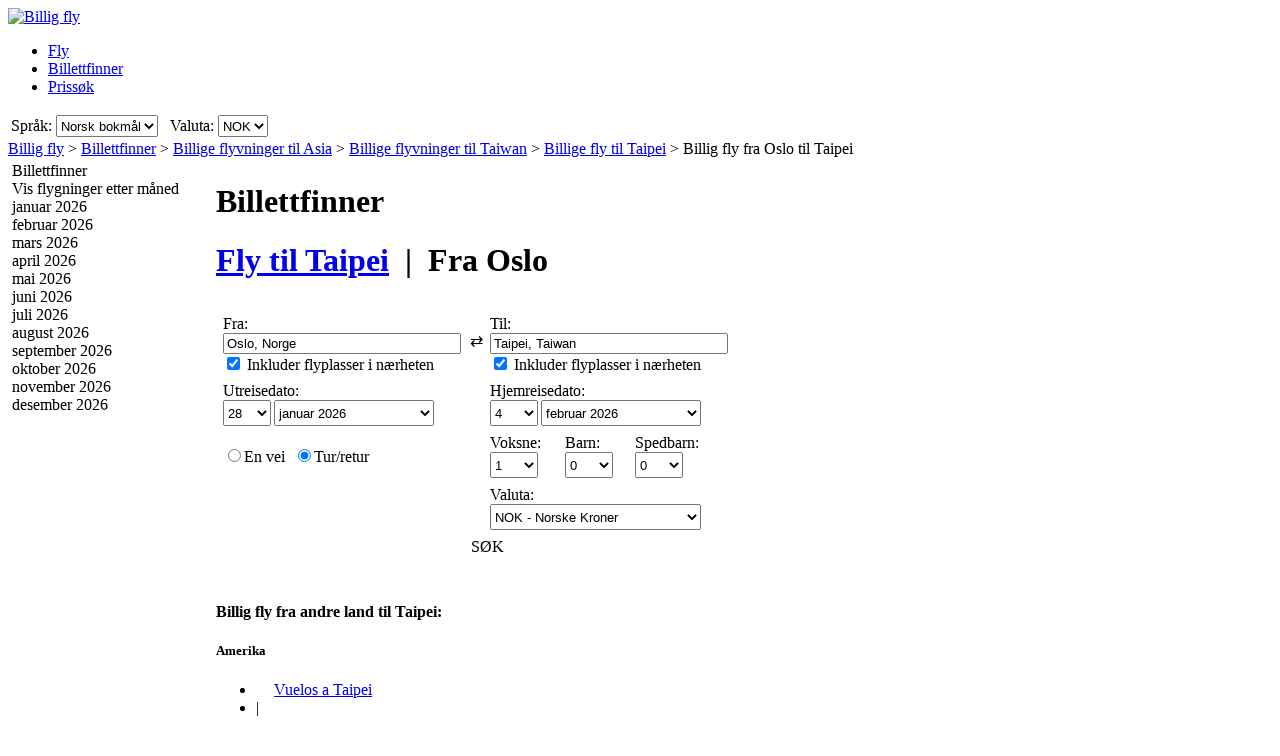

--- FILE ---
content_type: application/javascript
request_url: https://www.billige-flybilletter.no/js/dynamic/strings-nb-no.js?ts=1dc8ab66c8d47fa
body_size: 2024
content:

TXT_ONEWAY="En vei"; TXT_FLIGHTS="Fly"; TXT_RESULTS_NAME="Billig fly fra {0} til {1}"; TXT_BYPRICE_NAME="Billigste fly fra {0}"; TXT_FIRST="Første"; TXT_LAST="Siste"; TXT_NO_AIRPORTS="Ingen flyplasser"; TXT_DEPARTURES="Avreisesteder"; TXT_DESTINATIONS="Reisemål"; TXT_FIND_PLACES="Finn steder uten flyplass ..."; TXT_CONVERTED_FROM="Dette tilbudet selges i %1. Prisen er %2"; TXT_FINAL_PRICE="+ betalingsavgifter"; TXT_PLUS_CARD_FEES="+ betalingsavgifter"; TXT_TAX_EXCLUDED="ekskl. skatter"; TXT_APPROX_PRICE="ca."; TXT_EXCLUDING_TICKET_EMISSION="+ bestillingsgebyr"; TXT_STOP="Stopp"; TXT_STOPS="Stopp"; TXT_NONSTOP="Direktefly"; TXT_VERIFIED_AVAILABILITY="Tilgjengelighet bekreftet"; TXT_TO_BE_VERIFIED="Tilgjengelighet må kontrolleres"; TXT_BOOK="Bestill"; TXT_BOOK_WITH="Bestill med %1"; TXT_LAST_UPDATED="Sist oppdatert"; TXT_DAYS_AGO="For %1 dager siden"; TXT_HOURS_AGO="For %1 timer siden"; TXT_MINS_AGO="For %1 minutter siden"; TOP_SECTION="Storbyer"; BOTTOM_SECTION="Byer"; TXT_JANUARY="januar"; TXT_FEBRUARY="februar"; TXT_MARCH="mars"; TXT_APRIL="april"; TXT_MAY="mai"; TXT_JUNE="juni"; TXT_JULY="juli"; TXT_AUGUST="august"; TXT_SEPTEMBER="september"; TXT_OCTOBER="oktober"; TXT_NOVEMBER="november"; TXT_DECEMBER="desember"; TXT_JAN="jan"; TXT_FEB="feb"; TXT_MAR="mar"; TXT_APR="apr"; TXT_MAY_SHORT="mai"; TXT_JUN="jun"; TXT_JUL="jul"; TXT_AUG="aug"; TXT_SEP="sep"; TXT_OCT="okt"; TXT_NOV="nov"; TXT_DEC="des"; TXT_SUNDAY="søndag"; TXT_MONDAY="mandag"; TXT_TUESDAY="tirsdag"; TXT_WEDNESDAY="onsdag"; TXT_THURSDAY="torsdag"; TXT_FRIDAY="fredag"; TXT_SATURDAY="lørdag"; TXT_SUN="søn."; TXT_MON="man."; TXT_TUE="tir."; TXT_WED="ons."; TXT_THU="tor."; TXT_FRI="fre."; TXT_SAT="lør."; TXT_SUN_SHORT="sø"; TXT_MON_SHORT="ma"; TXT_TUE_SHORT="ti"; TXT_WED_SHORT="on"; TXT_THU_SHORT="to"; TXT_FRI_SHORT="fr"; TXT_SAT_SHORT="lø"; TXT_TODAY="I dag"; TXT_NO_DEP_ERROR="Du må angi en flyplass for utreise."; TXT_NO_DEST_ERROR="Du må angi et reisemål."; TXT_SAME_DEP_DEST_ERROR="Utreiseflyplass og reisemål kan ikke være identiske."; TXT_NO_TRANSPORT="Du må velge minst ett transportmiddel."; TXT_INVALID_NO_INFANTS="Beklager, du kan ikke ha flere spedbarn enn voksne"; TXT_LOADING="Laster ..."; TXT_ANY_COUNTRY="Alle land"; TXT_PLEASE_WAIT="Vennligst vent"; TXT_REQUEST_ERROR="Det har oppstått en feil, vennligst prøv igjen."; TXT_REQUEST_WAITING="Forespørselen blir behandlet, vennligst vent."; TXT_ERRORS_DETECTED="Følgende feil er oppdaget:"; TXT_EMAIL_INVALID="Ugyldig e-postadresse"; TXT_EMAIL_SENT="Passordet er sendt til din e-postadresse"; TXT_ERROR_MIN_CHARS="Det må være minst %1 tegn"; TXT_ERROR_MAX_CHARS="Det må være maks %1 tegn"; TXT_PASSWORD_STRING="Passord"; TXT_USERNAME_STRING="Brukernavn"; TXT_EMAIL_STRING="E-postadresse"; TXT_DEPARTURE_AIRPORT="Utreiseflyplass"; TXT_NO_BOOKMARKS="Du har ingen bokmerker"; TXT_SELECT_AIRPORT="Velg en flyplass"; TXT_SYSTEM_ERROR="Systemet har støtt på en feil. Vennligst prøv igjen senere."; TXT_ALL_AIRPORTS="(Alle flyplasser)"; TXT_MIN_STAY_URL="Minopphold"; TXT_MAX_STAY_URL="Maksopphold"; TXT_MULTIPLE_CARRIERS="Flere flyselskaper"; TXT_OTHER_OPERATORS="Annet"; TXT_SEARCHING="Søker"; TXT_ALT_AIRPORTS_NO_RESULTS1="Beklager, vi fant ingen flygninger som passet til ditt søk."; TXT_ALT_AIRPORTS_NO_RESULTS2="Vil du prøve følgende flyplasser?"; TXT_INCLUDE_NEARBY="Inkluder flyplasser i nærheten"; TXT_YES="Ja"; TXT_NO="Nei"; TXT_NONE="Ingen"; TXT_CONVERTED_INFO="Denne prisen ble funnet i %1, og konverteringen er bare veiledende. Bestillingen vil bli håndtert av operatøren i %1. Konverteringen kan variere, avhengig av hvilket kredittkortselskap du bruker. De siste offisielle valutakursene finner du på <a href=https://www.xe.com target=_blank>www.xe.com</a>."; LANG_ROOT_PATH="/"; IMG_ROOT="https://1.vbimg.com/"; CARHIRE_PATH="/Leiebil/"; HOTELS_PATH="/Hotell/"; REDIRECT_PATH="/redirect.aspx"; TXT_INCLUDES_FEES_LONG="Prisen inkluderer estimerte betalingsgebyrer."; TXT_NOT_INCLUDES_FEES_LONG="Prisen inkluderer ikke betalingsgebyrer."; 